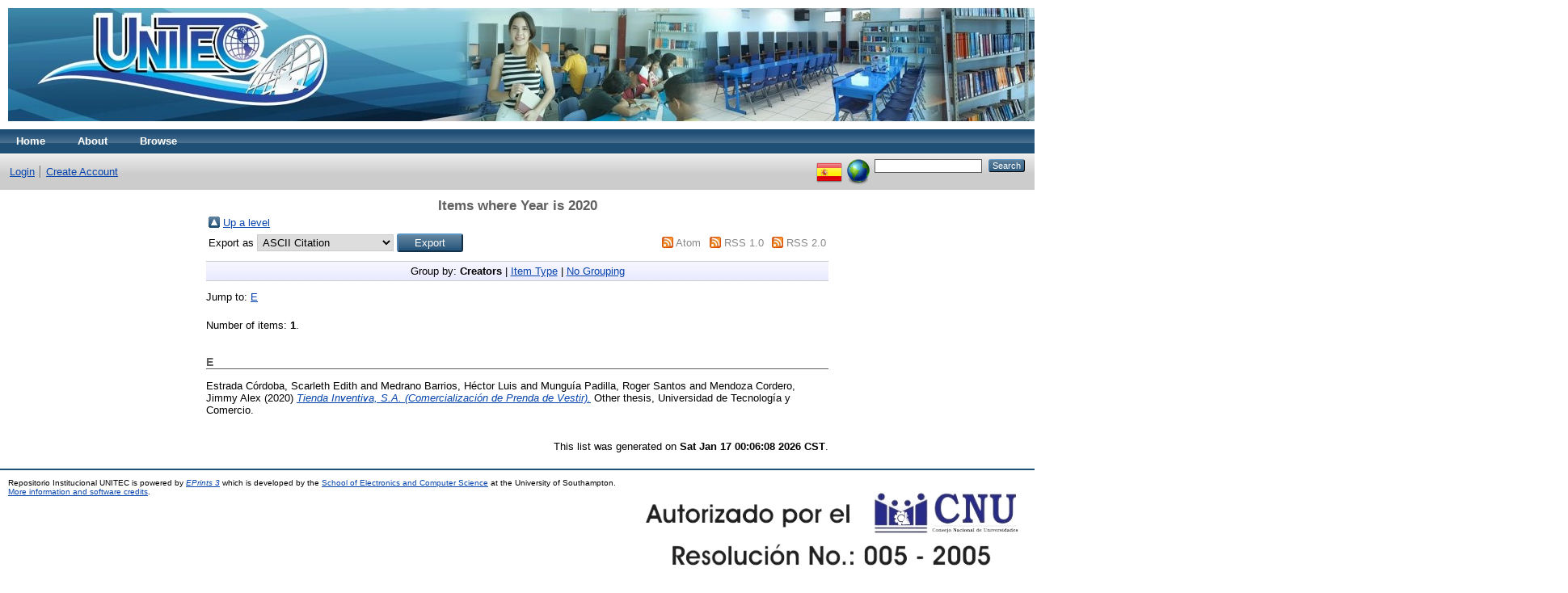

--- FILE ---
content_type: text/html; charset=utf-8
request_url: http://repositorio.unitec.edu.ni/view/year/2020.html
body_size: 2580
content:
<!DOCTYPE html PUBLIC "-//W3C//DTD XHTML 1.0 Transitional//EN" "http://www.w3.org/TR/xhtml1/DTD/xhtml1-transitional.dtd">
<html xmlns="http://www.w3.org/1999/xhtml">
  <head>
    <meta http-equiv="X-UA-Compatible" content="IE=edge" />
    <title>Items where Year is 2020 - Repositorio Institucional UNITEC</title>
    <link rel="icon" href="/favicon.ico" type="image/x-icon" />
    <link rel="shortcut icon" href="/favicon.ico" type="image/x-icon" />
    <link rel="Top" href="http://repositorio.unitec.edu.ni/" />
    <link rel="Sword" href="http://repositorio.unitec.edu.ni/sword-app/servicedocument" />
    <link rel="SwordDeposit" href="http://repositorio.unitec.edu.ni/id/contents" />
    <link rel="Search" type="text/html" href="http://repositorio.unitec.edu.ni/cgi/search" />
    <link rel="Search" type="application/opensearchdescription+xml" href="http://repositorio.unitec.edu.ni/cgi/opensearchdescription" title="Repositorio Institucional UNITEC" />
    <script type="text/javascript">
// <![CDATA[
var eprints_http_root = "http:\/\/repositorio.unitec.edu.ni";
var eprints_http_cgiroot = "http:\/\/repositorio.unitec.edu.ni\/cgi";
var eprints_oai_archive_id = "repositorio.unitec.edu.ni";
var eprints_logged_in = false;
// ]]></script>
    <style type="text/css">.ep_logged_in { display: none }</style>
    <link rel="stylesheet" type="text/css" href="/style/auto-3.3.16.css" />
    <script type="text/javascript" src="/javascript/auto-3.3.16.js"><!--padder--></script>
    <!--[if lte IE 6]>
        <link rel="stylesheet" type="text/css" href="/style/ie6.css" />
   <![endif]-->
    <meta name="Generator" content="EPrints 3.3.16" />
    <meta http-equiv="Content-Type" content="text/html; charset=UTF-8" />
    <meta http-equiv="Content-Language" content="en" />
    
  </head>
  <body>
    
    <div class="ep_tm_header ep_noprint">
      <div class="ep_tm_site_logo">
        <a href="http://repositorio.unitec.edu.ni/" title="Repositorio Institucional UNITEC">
          <img alt="Repositorio Institucional UNITEC" src="/images/sitelogo.png" />
        </a>
      </div>
      <ul class="ep_tm_menu">
        <li>
          <a href="http://repositorio.unitec.edu.ni">
            Home
          </a>
        </li>
        <li>
          <a href="http://repositorio.unitec.edu.ni/information.html">
            About
          </a>
        </li>
        <li>
          <a href="http://repositorio.unitec.edu.ni/view/" menu="ep_tm_menu_browse">
            Browse
          </a>
          <ul id="ep_tm_menu_browse" style="display:none;">
            <li>
              <a href="http://repositorio.unitec.edu.ni/view/year/">
                Browse by 
                Year
              </a>
            </li>
            <li>
              <a href="http://repositorio.unitec.edu.ni/view/subjects/">
                Browse by 
                Subject
              </a>
            </li>
            <li>
              <a href="http://repositorio.unitec.edu.ni/view/divisions/">
                Browse by 
                Division
              </a>
            </li>
            <li>
              <a href="http://repositorio.unitec.edu.ni/view/creators/">
                Browse by 
                Author
              </a>
            </li>
            <li>
              <a href="http://repositorio.unitec.edu.ni/view/journals/">
                Browse by 
                Journal
              </a>
            </li>
         
            
            
            
          </ul>
        </li>
      </ul>
      <table class="ep_tm_searchbar">
        <tr>
          <td align="left">
            <ul class="ep_tm_key_tools" id="ep_tm_menu_tools"><li><a href="http://repositorio.unitec.edu.ni/cgi/users/home">Login</a></li><li><a href="/cgi/register">Create Account</a></li></ul>
          </td>
          <td align="right" style="white-space: nowrap">
            <div id="ep_tm_languages"><a href="/cgi/set_lang?lang=es&amp;referrer=http%3A%2F%2Frepositorio.unitec.edu.ni%2Fview%2Fyear%2F2020.html" title="Español"><img src="/images/flags/es.png" align="top" border="0" alt="Español" /></a><a href="/cgi/set_lang?referrer=http%3A%2F%2Frepositorio.unitec.edu.ni%2Fview%2Fyear%2F2020.html" title="Clear Cookie - decide language by browser settings"><img src="/images/flags/aero.png" align="top" border="0" alt="Clear Cookie - decide language by browser settings" /></a></div>
            <form method="get" accept-charset="utf-8" action="http://repositorio.unitec.edu.ni/cgi/search" style="display:inline">
              <input class="ep_tm_searchbarbox" size="20" type="text" name="q" />
              <input class="ep_tm_searchbarbutton" value="Search" type="submit" name="_action_search" />
              <input type="hidden" name="_action_search" value="Search" />
              <input type="hidden" name="_order" value="bytitle" />
              <input type="hidden" name="basic_srchtype" value="ALL" />
              <input type="hidden" name="_satisfyall" value="ALL" />
            </form>
          </td>
        </tr>
      </table>
    </div>
    <div>
      <div class="ep_tm_page_content">
        <h1 class="ep_tm_pagetitle">
          Items where Year is 2020
        </h1>
        <table><tr><td><a href="./"><img src="/style/images/multi_up.png" border="0" /></a></td><td><a href="./">Up a level</a></td></tr></table><form method="get" accept-charset="utf-8" action="http://repositorio.unitec.edu.ni/cgi/exportview">
<table width="100%"><tr>
  <td align="left">Export as <select name="format"><option value="Text">ASCII Citation</option><option value="BibTeX">BibTeX</option><option value="DC">Dublin Core</option><option value="XML">EP3 XML</option><option value="EndNote">EndNote</option><option value="HTML">HTML Citation</option><option value="JSON">JSON</option><option value="METS">METS</option><option value="CSV">Multiline CSV</option><option value="Ids">Object IDs</option><option value="ContextObject">OpenURL ContextObject</option><option value="RDFNT">RDF+N-Triples</option><option value="RDFN3">RDF+N3</option><option value="RDFXML">RDF+XML</option><option value="Refer">Refer</option><option value="RIS">Reference Manager</option></select><input name="_action_export_redir" class="ep_form_action_button" value="Export" type="submit" /><input name="view" id="view" value="year" type="hidden" /><input name="values" id="values" value="2020" type="hidden" /></td>
  <td align="right"> <span class="ep_search_feed"><a href="http://repositorio.unitec.edu.ni/cgi/exportview/year/2020/Atom/2020.xml"><img src="/style/images/feed-icon-14x14.png" alt="[feed]" border="0" /></a> <a href="http://repositorio.unitec.edu.ni/cgi/exportview/year/2020/Atom/2020.xml">Atom</a></span> <span class="ep_search_feed"><a href="http://repositorio.unitec.edu.ni/cgi/exportview/year/2020/RSS/2020.rss"><img src="/style/images/feed-icon-14x14.png" alt="[feed]" border="0" /></a> <a href="http://repositorio.unitec.edu.ni/cgi/exportview/year/2020/RSS/2020.rss">RSS 1.0</a></span> <span class="ep_search_feed"><a href="http://repositorio.unitec.edu.ni/cgi/exportview/year/2020/RSS2/2020.xml"><img src="/style/images/feed-icon-14x14.png" alt="[feed]" border="0" /></a> <a href="http://repositorio.unitec.edu.ni/cgi/exportview/year/2020/RSS2/2020.xml">RSS 2.0</a></span></td>
</tr>
<tr>
  <td align="left" colspan="2">
    
  </td>
</tr>
</table>

</form><div class="ep_view_page ep_view_page_view_year"><div class="ep_view_group_by">Group by: <span class="ep_view_group_by_current">Creators</span> | <a href="2020.type.html">Item Type</a> | <a href="2020.default.html">No Grouping</a></div><div class="ep_view_jump ep_view_year_creators_name_jump"><div class="ep_view_jump_to">Jump to: <a href="#group_E">E</a></div></div><div class="ep_view_blurb">Number of items: <strong>1</strong>.</div><a name="group_E"></a><h2>E</h2><p>


    <span class="person_name">Estrada Córdoba, Scarleth Edith</span> and <span class="person_name">Medrano Barrios, Héctor Luis</span> and <span class="person_name">Munguía Padilla, Roger Santos</span> and <span class="person_name">Mendoza Cordero, Jimmy Alex</span>
  

(2020)

<a href="http://repositorio.unitec.edu.ni/14/"><em>Tienda Inventiva, S.A. (Comercialización de Prenda de Vestir).</em></a>


    Other thesis, Universidad de Tecnología y Comercio.
  



</p><div class="ep_view_timestamp">This list was generated on <strong>Sat Jan 17 00:06:08 2026 CST</strong>.</div></div>
      </div>
    </div>
    <div class="ep_tm_footer ep_noprint">
      <div class="ep_tm_eprints_logo">
        <a href="http://eprints.org/software/">
          <img alt="EPrints Logo" src="/images/eprintslogo.gif" />
        </a>
      </div>
      <div>Repositorio Institucional UNITEC is powered by <em><a href="http://eprints.org/software/">EPrints 3</a></em> which is developed by the <a href="http://www.ecs.soton.ac.uk/">School of Electronics and Computer Science</a> at the University of Southampton. <a href="http://repositorio.unitec.edu.ni/eprints/">More information and software credits</a>.</div>
    </div>
  </body>
</html>